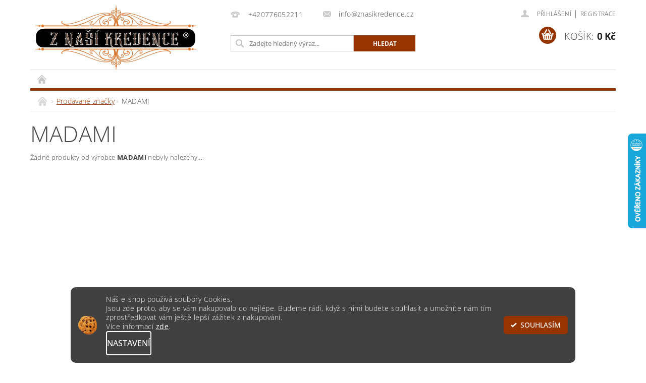

--- FILE ---
content_type: text/css; charset=utf-8
request_url: https://www.znasikredence.cz/user/documents/upload/DMupravy/znasikredence.css?80
body_size: 463
content:
article.clearfix {
    text-align: center;
}

form.search-whisperer-wrap-v1.search-whisperer-wrap {
    margin-top: 10px;
}

#logo img {
    max-width: 320px;
}

span.bool-icon-single.bool-custom1 {
    background-color: #ff6f00 !important;
}

span.bool-new {
    background: #9a0000 !important;
}

.bool-action,
.bool-discount {
    background: #cd9934 !important;
}

.bool-icon-single {
    font-size: 0.8rem;

    font-weight: 600;
}

.bool-tip {
    background: #367c56;
}

.msg.msg-error .container, 
div.message.error-message,
.msg.msg-warning .container, 
div.message.warning-message {
    background-color: #9a0000;
}

.msg.msg-info .container, 
div.message.notice-message {
    background-color: #ff6f00;
}

.msg.msg-success .container,
div.message.success-message {
    background-color: #cd9934;
}

.msg.msg-error .container:before, 
div.message.error-message:before,
.msg.msg-warning .container:before, 
div.message.warning-message:before {
    background-image: url(/user/documents/upload/DMupravy/error.png);
}

.msg.msg-info .container:before, 
div.message.notice-message:before {
    background-image: url(/user/documents/upload/DMupravy/correct.png);
}

.msg.msg-success .container:before, 
div.message.success-message:before {
    background-image: url(/user/documents/upload/DMupravy/correct.png);
}

.msg .container:before, 
div.message:before {
    filter: drop-shadow(0px 0px 5px #000);
}

@media (max-width: 768px) {
    .st-cookies-v2.st-cookies-thin.st-cookies-img .siteCookies,
    .siteCookies {
        padding: 40px 20px !important;
    }

    .st-cookies-v2.st-cookies-thin.st-cookies-img .siteCookies:before {
        width: 60px;
        height: 60px;
        background-size: 45px;
        background-position: center;
    }
}

--- FILE ---
content_type: text/css; charset=utf-8
request_url: https://cdn.myshoptet.com/usr/252557.myshoptet.com/user/documents/back-to-top/Pop.css
body_size: -24
content:
#return-to-top i:before {content: '\e620' !important;font-family: shoptet;}
#return-to-top:hover{text-decoration: none !important;}